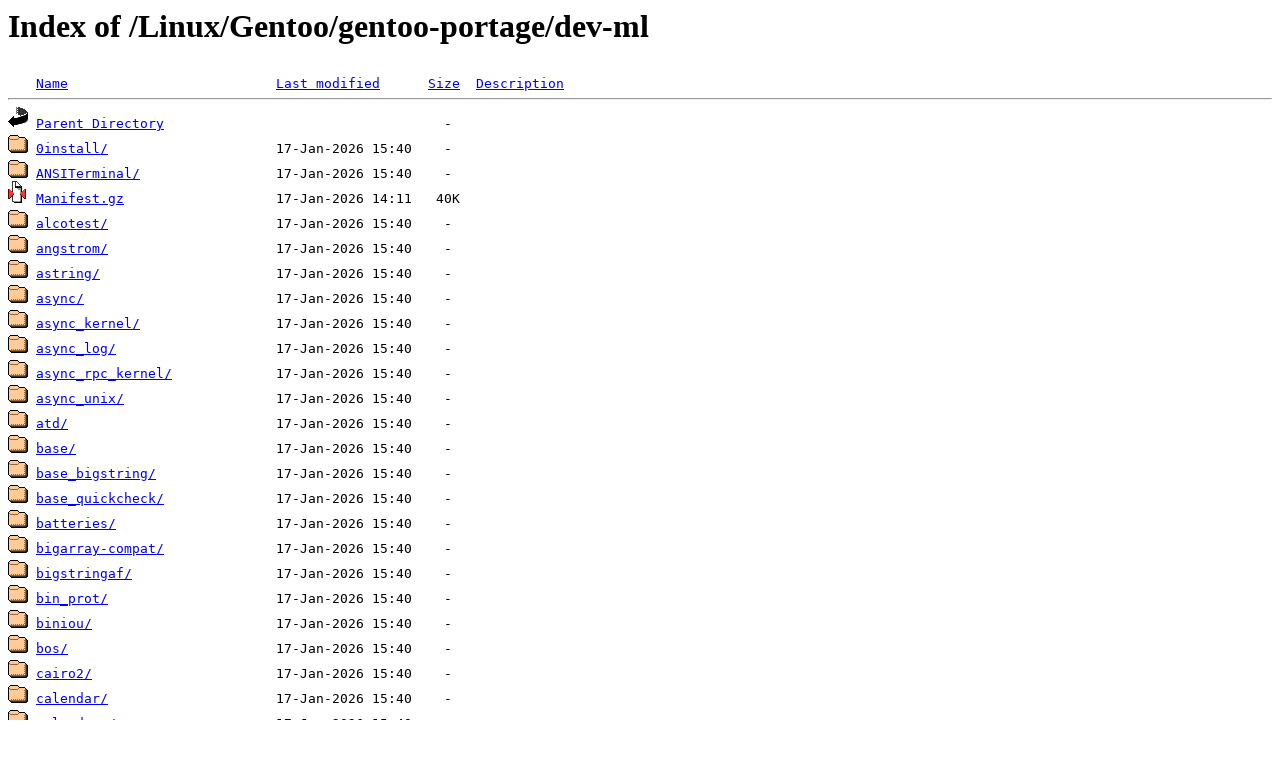

--- FILE ---
content_type: text/html;charset=ISO-8859-1
request_url: http://ftp.tw.netbsd.org/Linux/Gentoo/gentoo-portage/dev-ml/
body_size: 31414
content:
<!DOCTYPE HTML PUBLIC "-//W3C//DTD HTML 3.2 Final//EN">
<html>
 <head>
  <title>Index of /Linux/Gentoo/gentoo-portage/dev-ml</title>
 </head>
 <body>
<h1>Index of /Linux/Gentoo/gentoo-portage/dev-ml</h1>
<pre><img src="/icons/blank.gif" alt="Icon "> <a href="?C=N;O=D">Name</a>                          <a href="?C=M;O=A">Last modified</a>      <a href="?C=S;O=A">Size</a>  <a href="?C=D;O=A">Description</a><hr><img src="/icons/back.gif" alt="[DIR]"> <a href="/Linux/Gentoo/gentoo-portage/">Parent Directory</a>                                   -   
<img src="/icons/folder.gif" alt="[DIR]"> <a href="0install/">0install/</a>                     17-Jan-2026 15:40    -   
<img src="/icons/folder.gif" alt="[DIR]"> <a href="ANSITerminal/">ANSITerminal/</a>                 17-Jan-2026 15:40    -   
<img src="/icons/compressed.gif" alt="[   ]"> <a href="Manifest.gz">Manifest.gz</a>                   17-Jan-2026 14:11   40K  
<img src="/icons/folder.gif" alt="[DIR]"> <a href="alcotest/">alcotest/</a>                     17-Jan-2026 15:40    -   
<img src="/icons/folder.gif" alt="[DIR]"> <a href="angstrom/">angstrom/</a>                     17-Jan-2026 15:40    -   
<img src="/icons/folder.gif" alt="[DIR]"> <a href="astring/">astring/</a>                      17-Jan-2026 15:40    -   
<img src="/icons/folder.gif" alt="[DIR]"> <a href="async/">async/</a>                        17-Jan-2026 15:40    -   
<img src="/icons/folder.gif" alt="[DIR]"> <a href="async_kernel/">async_kernel/</a>                 17-Jan-2026 15:40    -   
<img src="/icons/folder.gif" alt="[DIR]"> <a href="async_log/">async_log/</a>                    17-Jan-2026 15:40    -   
<img src="/icons/folder.gif" alt="[DIR]"> <a href="async_rpc_kernel/">async_rpc_kernel/</a>             17-Jan-2026 15:40    -   
<img src="/icons/folder.gif" alt="[DIR]"> <a href="async_unix/">async_unix/</a>                   17-Jan-2026 15:40    -   
<img src="/icons/folder.gif" alt="[DIR]"> <a href="atd/">atd/</a>                          17-Jan-2026 15:40    -   
<img src="/icons/folder.gif" alt="[DIR]"> <a href="base/">base/</a>                         17-Jan-2026 15:40    -   
<img src="/icons/folder.gif" alt="[DIR]"> <a href="base_bigstring/">base_bigstring/</a>               17-Jan-2026 15:40    -   
<img src="/icons/folder.gif" alt="[DIR]"> <a href="base_quickcheck/">base_quickcheck/</a>              17-Jan-2026 15:40    -   
<img src="/icons/folder.gif" alt="[DIR]"> <a href="batteries/">batteries/</a>                    17-Jan-2026 15:40    -   
<img src="/icons/folder.gif" alt="[DIR]"> <a href="bigarray-compat/">bigarray-compat/</a>              17-Jan-2026 15:40    -   
<img src="/icons/folder.gif" alt="[DIR]"> <a href="bigstringaf/">bigstringaf/</a>                  17-Jan-2026 15:40    -   
<img src="/icons/folder.gif" alt="[DIR]"> <a href="bin_prot/">bin_prot/</a>                     17-Jan-2026 15:40    -   
<img src="/icons/folder.gif" alt="[DIR]"> <a href="biniou/">biniou/</a>                       17-Jan-2026 15:40    -   
<img src="/icons/folder.gif" alt="[DIR]"> <a href="bos/">bos/</a>                          17-Jan-2026 15:40    -   
<img src="/icons/folder.gif" alt="[DIR]"> <a href="cairo2/">cairo2/</a>                       17-Jan-2026 15:40    -   
<img src="/icons/folder.gif" alt="[DIR]"> <a href="calendar/">calendar/</a>                     17-Jan-2026 15:40    -   
<img src="/icons/folder.gif" alt="[DIR]"> <a href="calendars/">calendars/</a>                    17-Jan-2026 15:40    -   
<img src="/icons/folder.gif" alt="[DIR]"> <a href="camlbz2/">camlbz2/</a>                      17-Jan-2026 15:40    -   
<img src="/icons/folder.gif" alt="[DIR]"> <a href="camldbm/">camldbm/</a>                      17-Jan-2026 15:40    -   
<img src="/icons/folder.gif" alt="[DIR]"> <a href="camlidl/">camlidl/</a>                      17-Jan-2026 15:40    -   
<img src="/icons/folder.gif" alt="[DIR]"> <a href="camlp-streams/">camlp-streams/</a>                17-Jan-2026 15:40    -   
<img src="/icons/folder.gif" alt="[DIR]"> <a href="camlp4/">camlp4/</a>                       17-Jan-2026 15:40    -   
<img src="/icons/folder.gif" alt="[DIR]"> <a href="camlp5/">camlp5/</a>                       17-Jan-2026 15:40    -   
<img src="/icons/folder.gif" alt="[DIR]"> <a href="camlpdf/">camlpdf/</a>                      17-Jan-2026 15:40    -   
<img src="/icons/folder.gif" alt="[DIR]"> <a href="camlzip/">camlzip/</a>                      17-Jan-2026 15:40    -   
<img src="/icons/folder.gif" alt="[DIR]"> <a href="camomile/">camomile/</a>                     17-Jan-2026 15:40    -   
<img src="/icons/folder.gif" alt="[DIR]"> <a href="capitalization/">capitalization/</a>               17-Jan-2026 15:40    -   
<img src="/icons/folder.gif" alt="[DIR]"> <a href="charinfo_width/">charinfo_width/</a>               17-Jan-2026 15:40    -   
<img src="/icons/folder.gif" alt="[DIR]"> <a href="cinaps/">cinaps/</a>                       17-Jan-2026 15:40    -   
<img src="/icons/folder.gif" alt="[DIR]"> <a href="cmdliner/">cmdliner/</a>                     17-Jan-2026 15:40    -   
<img src="/icons/folder.gif" alt="[DIR]"> <a href="coq-menhirlib/">coq-menhirlib/</a>                17-Jan-2026 15:40    -   
<img src="/icons/bomb.gif" alt="[DIR]"> <a href="core/">core/</a>                         17-Jan-2026 15:40    -   
<img src="/icons/folder.gif" alt="[DIR]"> <a href="core_bench/">core_bench/</a>                   17-Jan-2026 15:40    -   
<img src="/icons/folder.gif" alt="[DIR]"> <a href="core_extended/">core_extended/</a>                17-Jan-2026 15:40    -   
<img src="/icons/folder.gif" alt="[DIR]"> <a href="core_kernel/">core_kernel/</a>                  17-Jan-2026 15:40    -   
<img src="/icons/folder.gif" alt="[DIR]"> <a href="core_unix/">core_unix/</a>                    17-Jan-2026 15:40    -   
<img src="/icons/folder.gif" alt="[DIR]"> <a href="cppo/">cppo/</a>                         17-Jan-2026 15:40    -   
<img src="/icons/folder.gif" alt="[DIR]"> <a href="cryptokit/">cryptokit/</a>                    17-Jan-2026 15:40    -   
<img src="/icons/folder.gif" alt="[DIR]"> <a href="csexp/">csexp/</a>                        17-Jan-2026 15:40    -   
<img src="/icons/folder.gif" alt="[DIR]"> <a href="cstruct/">cstruct/</a>                      17-Jan-2026 15:40    -   
<img src="/icons/folder.gif" alt="[DIR]"> <a href="cudf/">cudf/</a>                         17-Jan-2026 15:40    -   
<img src="/icons/folder.gif" alt="[DIR]"> <a href="curses/">curses/</a>                       17-Jan-2026 15:40    -   
<img src="/icons/folder.gif" alt="[DIR]"> <a href="delimited_parsing/">delimited_parsing/</a>            17-Jan-2026 15:40    -   
<img src="/icons/folder.gif" alt="[DIR]"> <a href="dose3/">dose3/</a>                        17-Jan-2026 15:40    -   
<img src="/icons/folder.gif" alt="[DIR]"> <a href="dune-build-info/">dune-build-info/</a>              17-Jan-2026 15:40    -   
<img src="/icons/folder.gif" alt="[DIR]"> <a href="dune-configurator/">dune-configurator/</a>            17-Jan-2026 15:40    -   
<img src="/icons/folder.gif" alt="[DIR]"> <a href="dune-private-libs/">dune-private-libs/</a>            17-Jan-2026 15:40    -   
<img src="/icons/folder.gif" alt="[DIR]"> <a href="dune-site/">dune-site/</a>                    17-Jan-2026 15:40    -   
<img src="/icons/folder.gif" alt="[DIR]"> <a href="dune/">dune/</a>                         17-Jan-2026 15:40    -   
<img src="/icons/folder.gif" alt="[DIR]"> <a href="duration/">duration/</a>                     17-Jan-2026 15:40    -   
<img src="/icons/folder.gif" alt="[DIR]"> <a href="easy-format/">easy-format/</a>                  17-Jan-2026 15:40    -   
<img src="/icons/bomb.gif" alt="[DIR]"> <a href="expect_test_helpers_core/">expect_test_helpers_core/</a>     17-Jan-2026 15:40    -   
<img src="/icons/folder.gif" alt="[DIR]"> <a href="extlib/">extlib/</a>                       17-Jan-2026 15:40    -   
<img src="/icons/folder.gif" alt="[DIR]"> <a href="facile/">facile/</a>                       17-Jan-2026 15:40    -   
<img src="/icons/folder.gif" alt="[DIR]"> <a href="fieldslib/">fieldslib/</a>                    17-Jan-2026 15:40    -   
<img src="/icons/folder.gif" alt="[DIR]"> <a href="findlib/">findlib/</a>                      17-Jan-2026 15:40    -   
<img src="/icons/folder.gif" alt="[DIR]"> <a href="fix/">fix/</a>                          17-Jan-2026 15:40    -   
<img src="/icons/folder.gif" alt="[DIR]"> <a href="fmt/">fmt/</a>                          17-Jan-2026 15:40    -   
<img src="/icons/folder.gif" alt="[DIR]"> <a href="fpath/">fpath/</a>                        17-Jan-2026 15:40    -   
<img src="/icons/folder.gif" alt="[DIR]"> <a href="gapi-ocaml/">gapi-ocaml/</a>                   17-Jan-2026 15:40    -   
<img src="/icons/folder.gif" alt="[DIR]"> <a href="gel/">gel/</a>                          17-Jan-2026 15:40    -   
<img src="/icons/folder.gif" alt="[DIR]"> <a href="gen/">gen/</a>                          17-Jan-2026 15:40    -   
<img src="/icons/folder.gif" alt="[DIR]"> <a href="graphics/">graphics/</a>                     17-Jan-2026 15:40    -   
<img src="/icons/folder.gif" alt="[DIR]"> <a href="gsl-ocaml/">gsl-ocaml/</a>                    17-Jan-2026 15:40    -   
<img src="/icons/folder.gif" alt="[DIR]"> <a href="hmap/">hmap/</a>                         17-Jan-2026 15:40    -   
<img src="/icons/folder.gif" alt="[DIR]"> <a href="int_repr/">int_repr/</a>                     17-Jan-2026 15:40    -   
<img src="/icons/folder.gif" alt="[DIR]"> <a href="integers/">integers/</a>                     17-Jan-2026 15:40    -   
<img src="/icons/folder.gif" alt="[DIR]"> <a href="iostream/">iostream/</a>                     17-Jan-2026 15:40    -   
<img src="/icons/folder.gif" alt="[DIR]"> <a href="jane-street-headers/">jane-street-headers/</a>          17-Jan-2026 15:40    -   
<img src="/icons/folder.gif" alt="[DIR]"> <a href="jingoo/">jingoo/</a>                       17-Jan-2026 15:40    -   
<img src="/icons/folder.gif" alt="[DIR]"> <a href="jsonm/">jsonm/</a>                        17-Jan-2026 15:40    -   
<img src="/icons/folder.gif" alt="[DIR]"> <a href="jst-config/">jst-config/</a>                   17-Jan-2026 15:40    -   
<img src="/icons/folder.gif" alt="[DIR]"> <a href="lablgl/">lablgl/</a>                       17-Jan-2026 15:40    -   
<img src="/icons/folder.gif" alt="[DIR]"> <a href="lablgtk-sourceview/">lablgtk-sourceview/</a>           17-Jan-2026 15:40    -   
<img src="/icons/folder.gif" alt="[DIR]"> <a href="lablgtk/">lablgtk/</a>                      17-Jan-2026 15:40    -   
<img src="/icons/folder.gif" alt="[DIR]"> <a href="labltk/">labltk/</a>                       17-Jan-2026 15:40    -   
<img src="/icons/folder.gif" alt="[DIR]"> <a href="lambda-term/">lambda-term/</a>                  17-Jan-2026 15:40    -   
<img src="/icons/folder.gif" alt="[DIR]"> <a href="libvirt-ocaml/">libvirt-ocaml/</a>                17-Jan-2026 15:40    -   
<img src="/icons/folder.gif" alt="[DIR]"> <a href="llvm/">llvm/</a>                         17-Jan-2026 15:40    -   
<img src="/icons/folder.gif" alt="[DIR]"> <a href="logs/">logs/</a>                         17-Jan-2026 15:40    -   
<img src="/icons/folder.gif" alt="[DIR]"> <a href="luv/">luv/</a>                          17-Jan-2026 15:40    -   
<img src="/icons/folder.gif" alt="[DIR]"> <a href="lwt/">lwt/</a>                          17-Jan-2026 15:40    -   
<img src="/icons/folder.gif" alt="[DIR]"> <a href="lwt_log/">lwt_log/</a>                      17-Jan-2026 15:40    -   
<img src="/icons/folder.gif" alt="[DIR]"> <a href="lwt_ssl/">lwt_ssl/</a>                      17-Jan-2026 15:40    -   
<img src="/icons/folder.gif" alt="[DIR]"> <a href="markup/">markup/</a>                       17-Jan-2026 15:40    -   
<img src="/icons/folder.gif" alt="[DIR]"> <a href="mccs/">mccs/</a>                         17-Jan-2026 15:40    -   
<img src="/icons/folder.gif" alt="[DIR]"> <a href="memtrace/">memtrace/</a>                     17-Jan-2026 15:40    -   
<img src="/icons/folder.gif" alt="[DIR]"> <a href="menhir/">menhir/</a>                       17-Jan-2026 15:40    -   
<img src="/icons/folder.gif" alt="[DIR]"> <a href="merlin-extend/">merlin-extend/</a>                17-Jan-2026 15:40    -   
<img src="/icons/folder.gif" alt="[DIR]"> <a href="merlin/">merlin/</a>                       17-Jan-2026 15:40    -   
<img src="/icons/unknown.gif" alt="[   ]"> <a href="metadata.xml">metadata.xml</a>                  20-Mar-2025 20:38  1.5K  
<img src="/icons/folder.gif" alt="[DIR]"> <a href="mew/">mew/</a>                          17-Jan-2026 15:40    -   
<img src="/icons/folder.gif" alt="[DIR]"> <a href="mew_vi/">mew_vi/</a>                       17-Jan-2026 15:40    -   
<img src="/icons/folder.gif" alt="[DIR]"> <a href="mirage-clock/">mirage-clock/</a>                 17-Jan-2026 15:40    -   
<img src="/icons/folder.gif" alt="[DIR]"> <a href="mmap/">mmap/</a>                         17-Jan-2026 15:40    -   
<img src="/icons/folder.gif" alt="[DIR]"> <a href="mtime/">mtime/</a>                        17-Jan-2026 15:40    -   
<img src="/icons/folder.gif" alt="[DIR]"> <a href="num/">num/</a>                          17-Jan-2026 15:40    -   
<img src="/icons/folder.gif" alt="[DIR]"> <a href="ocaml-augeas/">ocaml-augeas/</a>                 17-Jan-2026 15:40    -   
<img src="/icons/folder.gif" alt="[DIR]"> <a href="ocaml-autoconf/">ocaml-autoconf/</a>               17-Jan-2026 15:40    -   
<img src="/icons/folder.gif" alt="[DIR]"> <a href="ocaml-base64/">ocaml-base64/</a>                 17-Jan-2026 15:40    -   
<img src="/icons/folder.gif" alt="[DIR]"> <a href="ocaml-compiler-libs/">ocaml-compiler-libs/</a>          17-Jan-2026 15:40    -   
<img src="/icons/folder.gif" alt="[DIR]"> <a href="ocaml-crunch/">ocaml-crunch/</a>                 17-Jan-2026 15:40    -   
<img src="/icons/folder.gif" alt="[DIR]"> <a href="ocaml-ctypes/">ocaml-ctypes/</a>                 17-Jan-2026 15:40    -   
<img src="/icons/folder.gif" alt="[DIR]"> <a href="ocaml-doc/">ocaml-doc/</a>                    17-Jan-2026 15:40    -   
<img src="/icons/folder.gif" alt="[DIR]"> <a href="ocaml-expat/">ocaml-expat/</a>                  17-Jan-2026 15:40    -   
<img src="/icons/folder.gif" alt="[DIR]"> <a href="ocaml-fileutils/">ocaml-fileutils/</a>              17-Jan-2026 15:40    -   
<img src="/icons/folder.gif" alt="[DIR]"> <a href="ocaml-gettext-camomile/">ocaml-gettext-camomile/</a>       17-Jan-2026 15:40    -   
<img src="/icons/folder.gif" alt="[DIR]"> <a href="ocaml-gettext-stub/">ocaml-gettext-stub/</a>           17-Jan-2026 15:40    -   
<img src="/icons/folder.gif" alt="[DIR]"> <a href="ocaml-gettext/">ocaml-gettext/</a>                17-Jan-2026 15:40    -   
<img src="/icons/folder.gif" alt="[DIR]"> <a href="ocaml-hashcons/">ocaml-hashcons/</a>               17-Jan-2026 15:40    -   
<img src="/icons/folder.gif" alt="[DIR]"> <a href="ocaml-inifiles/">ocaml-inifiles/</a>               17-Jan-2026 15:40    -   
<img src="/icons/folder.gif" alt="[DIR]"> <a href="ocaml-migrate-parsetree/">ocaml-migrate-parsetree/</a>      17-Jan-2026 15:40    -   
<img src="/icons/folder.gif" alt="[DIR]"> <a href="ocaml-process/">ocaml-process/</a>                17-Jan-2026 15:40    -   
<img src="/icons/folder.gif" alt="[DIR]"> <a href="ocaml-sha/">ocaml-sha/</a>                    17-Jan-2026 15:40    -   
<img src="/icons/folder.gif" alt="[DIR]"> <a href="ocaml-sqlite3/">ocaml-sqlite3/</a>                17-Jan-2026 15:40    -   
<img src="/icons/folder.gif" alt="[DIR]"> <a href="ocaml-ssl/">ocaml-ssl/</a>                    17-Jan-2026 15:40    -   
<img src="/icons/folder.gif" alt="[DIR]"> <a href="ocaml-stdint/">ocaml-stdint/</a>                 17-Jan-2026 15:40    -   
<img src="/icons/folder.gif" alt="[DIR]"> <a href="ocaml_intrinsics/">ocaml_intrinsics/</a>             17-Jan-2026 15:40    -   
<img src="/icons/folder.gif" alt="[DIR]"> <a href="ocaml_intrinsics_kernel/">ocaml_intrinsics_kernel/</a>      17-Jan-2026 15:40    -   
<img src="/icons/folder.gif" alt="[DIR]"> <a href="ocamlbuild/">ocamlbuild/</a>                   17-Jan-2026 15:40    -   
<img src="/icons/folder.gif" alt="[DIR]"> <a href="ocamlfuse/">ocamlfuse/</a>                    17-Jan-2026 15:40    -   
<img src="/icons/folder.gif" alt="[DIR]"> <a href="ocamlgraph/">ocamlgraph/</a>                   17-Jan-2026 15:40    -   
<img src="/icons/folder.gif" alt="[DIR]"> <a href="ocamlnet/">ocamlnet/</a>                     17-Jan-2026 15:40    -   
<img src="/icons/folder.gif" alt="[DIR]"> <a href="ocamlsdl/">ocamlsdl/</a>                     17-Jan-2026 15:40    -   
<img src="/icons/folder.gif" alt="[DIR]"> <a href="ocamlweb/">ocamlweb/</a>                     17-Jan-2026 15:40    -   
<img src="/icons/folder.gif" alt="[DIR]"> <a href="ocplib-endian/">ocplib-endian/</a>                17-Jan-2026 15:40    -   
<img src="/icons/folder.gif" alt="[DIR]"> <a href="ocplib-simplex/">ocplib-simplex/</a>               17-Jan-2026 15:40    -   
<img src="/icons/folder.gif" alt="[DIR]"> <a href="octavius/">octavius/</a>                     17-Jan-2026 15:40    -   
<img src="/icons/folder.gif" alt="[DIR]"> <a href="ocurl/">ocurl/</a>                        17-Jan-2026 15:40    -   
<img src="/icons/folder.gif" alt="[DIR]"> <a href="odoc/">odoc/</a>                         17-Jan-2026 15:40    -   
<img src="/icons/folder.gif" alt="[DIR]"> <a href="opam-0install-cudf/">opam-0install-cudf/</a>           17-Jan-2026 15:40    -   
<img src="/icons/folder.gif" alt="[DIR]"> <a href="opam-common/">opam-common/</a>                  17-Jan-2026 15:40    -   
<img src="/icons/folder.gif" alt="[DIR]"> <a href="opam-file-format/">opam-file-format/</a>             17-Jan-2026 15:40    -   
<img src="/icons/folder.gif" alt="[DIR]"> <a href="opam-installer/">opam-installer/</a>               17-Jan-2026 15:40    -   
<img src="/icons/folder.gif" alt="[DIR]"> <a href="opam/">opam/</a>                         17-Jan-2026 15:40    -   
<img src="/icons/folder.gif" alt="[DIR]"> <a href="ounit2/">ounit2/</a>                       17-Jan-2026 15:40    -   
<img src="/icons/folder.gif" alt="[DIR]"> <a href="parmap/">parmap/</a>                       17-Jan-2026 15:40    -   
<img src="/icons/folder.gif" alt="[DIR]"> <a href="parsexp/">parsexp/</a>                      17-Jan-2026 15:40    -   
<img src="/icons/folder.gif" alt="[DIR]"> <a href="patch/">patch/</a>                        17-Jan-2026 15:40    -   
<img src="/icons/folder.gif" alt="[DIR]"> <a href="patience_diff/">patience_diff/</a>                17-Jan-2026 15:40    -   
<img src="/icons/folder.gif" alt="[DIR]"> <a href="pcre-ocaml/">pcre-ocaml/</a>                   17-Jan-2026 15:40    -   
<img src="/icons/folder.gif" alt="[DIR]"> <a href="pcre2-ocaml/">pcre2-ocaml/</a>                  17-Jan-2026 15:40    -   
<img src="/icons/folder.gif" alt="[DIR]"> <a href="pp/">pp/</a>                           17-Jan-2026 15:40    -   
<img src="/icons/folder.gif" alt="[DIR]"> <a href="pprint/">pprint/</a>                       17-Jan-2026 15:40    -   
<img src="/icons/folder.gif" alt="[DIR]"> <a href="ppx_assert/">ppx_assert/</a>                   17-Jan-2026 15:40    -   
<img src="/icons/folder.gif" alt="[DIR]"> <a href="ppx_base/">ppx_base/</a>                     17-Jan-2026 15:40    -   
<img src="/icons/folder.gif" alt="[DIR]"> <a href="ppx_bench/">ppx_bench/</a>                    17-Jan-2026 15:40    -   
<img src="/icons/folder.gif" alt="[DIR]"> <a href="ppx_bin_prot/">ppx_bin_prot/</a>                 17-Jan-2026 15:40    -   
<img src="/icons/folder.gif" alt="[DIR]"> <a href="ppx_blob/">ppx_blob/</a>                     17-Jan-2026 15:40    -   
<img src="/icons/folder.gif" alt="[DIR]"> <a href="ppx_cold/">ppx_cold/</a>                     17-Jan-2026 15:40    -   
<img src="/icons/folder.gif" alt="[DIR]"> <a href="ppx_compare/">ppx_compare/</a>                  17-Jan-2026 15:40    -   
<img src="/icons/folder.gif" alt="[DIR]"> <a href="ppx_custom_printf/">ppx_custom_printf/</a>            17-Jan-2026 15:40    -   
<img src="/icons/folder.gif" alt="[DIR]"> <a href="ppx_derivers/">ppx_derivers/</a>                 17-Jan-2026 15:40    -   
<img src="/icons/folder.gif" alt="[DIR]"> <a href="ppx_deriving/">ppx_deriving/</a>                 17-Jan-2026 15:40    -   
<img src="/icons/folder.gif" alt="[DIR]"> <a href="ppx_deriving_yojson/">ppx_deriving_yojson/</a>          17-Jan-2026 15:40    -   
<img src="/icons/folder.gif" alt="[DIR]"> <a href="ppx_diff/">ppx_diff/</a>                     17-Jan-2026 15:40    -   
<img src="/icons/folder.gif" alt="[DIR]"> <a href="ppx_disable_unused_warnings/">ppx_disable_unused_warnings/</a>  17-Jan-2026 15:40    -   
<img src="/icons/folder.gif" alt="[DIR]"> <a href="ppx_enumerate/">ppx_enumerate/</a>                17-Jan-2026 15:40    -   
<img src="/icons/folder.gif" alt="[DIR]"> <a href="ppx_expect/">ppx_expect/</a>                   17-Jan-2026 15:40    -   
<img src="/icons/folder.gif" alt="[DIR]"> <a href="ppx_fields_conv/">ppx_fields_conv/</a>              17-Jan-2026 15:40    -   
<img src="/icons/folder.gif" alt="[DIR]"> <a href="ppx_fixed_literal/">ppx_fixed_literal/</a>            17-Jan-2026 15:40    -   
<img src="/icons/folder.gif" alt="[DIR]"> <a href="ppx_globalize/">ppx_globalize/</a>                17-Jan-2026 15:40    -   
<img src="/icons/folder.gif" alt="[DIR]"> <a href="ppx_hash/">ppx_hash/</a>                     17-Jan-2026 15:40    -   
<img src="/icons/folder.gif" alt="[DIR]"> <a href="ppx_here/">ppx_here/</a>                     17-Jan-2026 15:40    -   
<img src="/icons/folder.gif" alt="[DIR]"> <a href="ppx_ignore_instrumentation/">ppx_ignore_instrumentation/</a>   17-Jan-2026 15:40    -   
<img src="/icons/folder.gif" alt="[DIR]"> <a href="ppx_import/">ppx_import/</a>                   17-Jan-2026 15:40    -   
<img src="/icons/folder.gif" alt="[DIR]"> <a href="ppx_inline_test/">ppx_inline_test/</a>              17-Jan-2026 15:40    -   
<img src="/icons/folder.gif" alt="[DIR]"> <a href="ppx_jane/">ppx_jane/</a>                     17-Jan-2026 15:40    -   
<img src="/icons/folder.gif" alt="[DIR]"> <a href="ppx_js_style/">ppx_js_style/</a>                 17-Jan-2026 15:40    -   
<img src="/icons/folder.gif" alt="[DIR]"> <a href="ppx_let/">ppx_let/</a>                      17-Jan-2026 15:40    -   
<img src="/icons/folder.gif" alt="[DIR]"> <a href="ppx_log/">ppx_log/</a>                      17-Jan-2026 15:40    -   
<img src="/icons/folder.gif" alt="[DIR]"> <a href="ppx_module_timer/">ppx_module_timer/</a>             17-Jan-2026 15:40    -   
<img src="/icons/folder.gif" alt="[DIR]"> <a href="ppx_optcomp/">ppx_optcomp/</a>                  17-Jan-2026 15:40    -   
<img src="/icons/folder.gif" alt="[DIR]"> <a href="ppx_optional/">ppx_optional/</a>                 17-Jan-2026 15:40    -   
<img src="/icons/folder.gif" alt="[DIR]"> <a href="ppx_pipebang/">ppx_pipebang/</a>                 17-Jan-2026 15:40    -   
<img src="/icons/folder.gif" alt="[DIR]"> <a href="ppx_sexp_conv/">ppx_sexp_conv/</a>                17-Jan-2026 15:40    -   
<img src="/icons/folder.gif" alt="[DIR]"> <a href="ppx_sexp_message/">ppx_sexp_message/</a>             17-Jan-2026 15:40    -   
<img src="/icons/folder.gif" alt="[DIR]"> <a href="ppx_sexp_value/">ppx_sexp_value/</a>               17-Jan-2026 15:40    -   
<img src="/icons/folder.gif" alt="[DIR]"> <a href="ppx_stable/">ppx_stable/</a>                   17-Jan-2026 15:40    -   
<img src="/icons/folder.gif" alt="[DIR]"> <a href="ppx_stable_witness/">ppx_stable_witness/</a>           17-Jan-2026 15:40    -   
<img src="/icons/folder.gif" alt="[DIR]"> <a href="ppx_string/">ppx_string/</a>                   17-Jan-2026 15:40    -   
<img src="/icons/folder.gif" alt="[DIR]"> <a href="ppx_string_conv/">ppx_string_conv/</a>              17-Jan-2026 15:40    -   
<img src="/icons/folder.gif" alt="[DIR]"> <a href="ppx_tools/">ppx_tools/</a>                    17-Jan-2026 15:40    -   
<img src="/icons/folder.gif" alt="[DIR]"> <a href="ppx_tydi/">ppx_tydi/</a>                     17-Jan-2026 15:40    -   
<img src="/icons/folder.gif" alt="[DIR]"> <a href="ppx_typerep_conv/">ppx_typerep_conv/</a>             17-Jan-2026 15:40    -   
<img src="/icons/folder.gif" alt="[DIR]"> <a href="ppx_variants_conv/">ppx_variants_conv/</a>            17-Jan-2026 15:40    -   
<img src="/icons/folder.gif" alt="[DIR]"> <a href="ppxlib/">ppxlib/</a>                       17-Jan-2026 15:40    -   
<img src="/icons/folder.gif" alt="[DIR]"> <a href="ppxlib_jane/">ppxlib_jane/</a>                  17-Jan-2026 15:40    -   
<img src="/icons/folder.gif" alt="[DIR]"> <a href="protocol_version_header/">protocol_version_header/</a>      17-Jan-2026 15:40    -   
<img src="/icons/folder.gif" alt="[DIR]"> <a href="ptime/">ptime/</a>                        17-Jan-2026 15:40    -   
<img src="/icons/folder.gif" alt="[DIR]"> <a href="ptmap/">ptmap/</a>                        17-Jan-2026 15:40    -   
<img src="/icons/folder.gif" alt="[DIR]"> <a href="qcheck/">qcheck/</a>                       17-Jan-2026 15:40    -   
<img src="/icons/folder.gif" alt="[DIR]"> <a href="qtest/">qtest/</a>                        17-Jan-2026 15:40    -   
<img src="/icons/folder.gif" alt="[DIR]"> <a href="re/">re/</a>                           17-Jan-2026 15:40    -   
<img src="/icons/folder.gif" alt="[DIR]"> <a href="react/">react/</a>                        17-Jan-2026 15:40    -   
<img src="/icons/folder.gif" alt="[DIR]"> <a href="reactiveData/">reactiveData/</a>                 17-Jan-2026 15:40    -   
<img src="/icons/folder.gif" alt="[DIR]"> <a href="reason/">reason/</a>                       17-Jan-2026 15:40    -   
<img src="/icons/folder.gif" alt="[DIR]"> <a href="record_builder/">record_builder/</a>               17-Jan-2026 15:40    -   
<img src="/icons/folder.gif" alt="[DIR]"> <a href="result/">result/</a>                       17-Jan-2026 15:40    -   
<img src="/icons/folder.gif" alt="[DIR]"> <a href="rresult/">rresult/</a>                      17-Jan-2026 15:40    -   
<img src="/icons/folder.gif" alt="[DIR]"> <a href="sedlex/">sedlex/</a>                       17-Jan-2026 15:40    -   
<img src="/icons/folder.gif" alt="[DIR]"> <a href="seq/">seq/</a>                          17-Jan-2026 15:40    -   
<img src="/icons/folder.gif" alt="[DIR]"> <a href="sexp_pretty/">sexp_pretty/</a>                  17-Jan-2026 15:40    -   
<img src="/icons/folder.gif" alt="[DIR]"> <a href="sexplib/">sexplib/</a>                      17-Jan-2026 15:40    -   
<img src="/icons/folder.gif" alt="[DIR]"> <a href="sexplib0/">sexplib0/</a>                     17-Jan-2026 15:40    -   
<img src="/icons/folder.gif" alt="[DIR]"> <a href="spawn/">spawn/</a>                        17-Jan-2026 15:40    -   
<img src="/icons/folder.gif" alt="[DIR]"> <a href="spdx_licenses/">spdx_licenses/</a>                17-Jan-2026 15:40    -   
<img src="/icons/folder.gif" alt="[DIR]"> <a href="splittable_random/">splittable_random/</a>            17-Jan-2026 15:40    -   
<img src="/icons/folder.gif" alt="[DIR]"> <a href="stdcompat/">stdcompat/</a>                    17-Jan-2026 15:40    -   
<img src="/icons/folder.gif" alt="[DIR]"> <a href="stdio/">stdio/</a>                        17-Jan-2026 15:40    -   
<img src="/icons/folder.gif" alt="[DIR]"> <a href="stdlib-shims/">stdlib-shims/</a>                 17-Jan-2026 15:40    -   
<img src="/icons/folder.gif" alt="[DIR]"> <a href="stringext/">stringext/</a>                    17-Jan-2026 15:40    -   
<img src="/icons/bomb.gif" alt="[DIR]"> <a href="swhid_core/">swhid_core/</a>                   17-Jan-2026 15:40    -   
<img src="/icons/folder.gif" alt="[DIR]"> <a href="textutils/">textutils/</a>                    17-Jan-2026 15:40    -   
<img src="/icons/folder.gif" alt="[DIR]"> <a href="textutils_kernel/">textutils_kernel/</a>             17-Jan-2026 15:40    -   
<img src="/icons/folder.gif" alt="[DIR]"> <a href="time_now/">time_now/</a>                     17-Jan-2026 15:40    -   
<img src="/icons/folder.gif" alt="[DIR]"> <a href="timezone/">timezone/</a>                     17-Jan-2026 15:40    -   
<img src="/icons/folder.gif" alt="[DIR]"> <a href="tiny_httpd/">tiny_httpd/</a>                   17-Jan-2026 15:40    -   
<img src="/icons/folder.gif" alt="[DIR]"> <a href="topkg/">topkg/</a>                        17-Jan-2026 15:40    -   
<img src="/icons/folder.gif" alt="[DIR]"> <a href="trie/">trie/</a>                         17-Jan-2026 15:40    -   
<img src="/icons/folder.gif" alt="[DIR]"> <a href="typerep/">typerep/</a>                      17-Jan-2026 15:40    -   
<img src="/icons/folder.gif" alt="[DIR]"> <a href="tyxml/">tyxml/</a>                        17-Jan-2026 15:40    -   
<img src="/icons/folder.gif" alt="[DIR]"> <a href="uchar/">uchar/</a>                        17-Jan-2026 15:40    -   
<img src="/icons/folder.gif" alt="[DIR]"> <a href="unidecode/">unidecode/</a>                    17-Jan-2026 15:40    -   
<img src="/icons/folder.gif" alt="[DIR]"> <a href="uopt/">uopt/</a>                         17-Jan-2026 15:40    -   
<img src="/icons/folder.gif" alt="[DIR]"> <a href="uri/">uri/</a>                          17-Jan-2026 15:40    -   
<img src="/icons/folder.gif" alt="[DIR]"> <a href="utop/">utop/</a>                         17-Jan-2026 15:40    -   
<img src="/icons/folder.gif" alt="[DIR]"> <a href="uucp/">uucp/</a>                         17-Jan-2026 15:40    -   
<img src="/icons/folder.gif" alt="[DIR]"> <a href="uuidm/">uuidm/</a>                        17-Jan-2026 15:40    -   
<img src="/icons/folder.gif" alt="[DIR]"> <a href="uunf/">uunf/</a>                         17-Jan-2026 15:40    -   
<img src="/icons/folder.gif" alt="[DIR]"> <a href="uuseg/">uuseg/</a>                        17-Jan-2026 15:40    -   
<img src="/icons/folder.gif" alt="[DIR]"> <a href="uutf/">uutf/</a>                         17-Jan-2026 15:40    -   
<img src="/icons/folder.gif" alt="[DIR]"> <a href="variantslib/">variantslib/</a>                  17-Jan-2026 15:40    -   
<img src="/icons/folder.gif" alt="[DIR]"> <a href="xdg/">xdg/</a>                          17-Jan-2026 15:40    -   
<img src="/icons/folder.gif" alt="[DIR]"> <a href="xml-light/">xml-light/</a>                    17-Jan-2026 15:40    -   
<img src="/icons/folder.gif" alt="[DIR]"> <a href="xmlm/">xmlm/</a>                         17-Jan-2026 15:40    -   
<img src="/icons/folder.gif" alt="[DIR]"> <a href="yojson/">yojson/</a>                       17-Jan-2026 15:40    -   
<img src="/icons/folder.gif" alt="[DIR]"> <a href="zarith/">zarith/</a>                       17-Jan-2026 15:40    -   
<img src="/icons/folder.gif" alt="[DIR]"> <a href="zed/">zed/</a>                          17-Jan-2026 15:40    -   
<img src="/icons/folder.gif" alt="[DIR]"> <a href="zmq-async/">zmq-async/</a>                    17-Jan-2026 15:40    -   
<img src="/icons/folder.gif" alt="[DIR]"> <a href="zmq-lwt/">zmq-lwt/</a>                      17-Jan-2026 15:40    -   
<img src="/icons/folder.gif" alt="[DIR]"> <a href="zmq/">zmq/</a>                          17-Jan-2026 15:40    -   
<hr></pre>
<address>Microsoft-IIS/10.0 Server at ftp.tw.netbsd.org Port 80</address>
</body></html>
